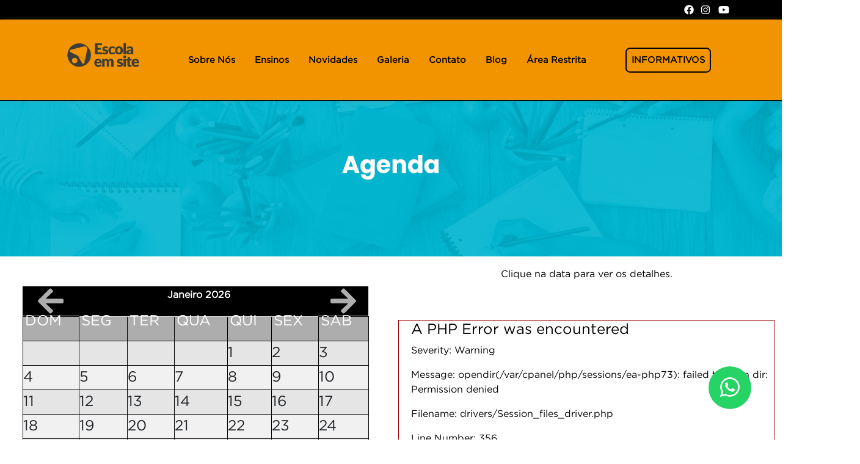

--- FILE ---
content_type: text/html; charset=UTF-8
request_url: https://anisioteixeira.plataformaescolaemsite.com.br/agenda
body_size: 4563
content:
<!DOCTYPE html>
<html lang="pt-br">
<head>
	<meta charset="utf-8">
	<meta name="viewport" content="width=device-width, initial-scale=1">
	<meta name="description" content="A Plataforma ESCOLA EMSITE é a solução ideal para escolas, oferecendo um ambiente específico, com foco na educação. Com recursos de SEO, responsividade, e um design alinhado às tendências modernas, nossa plataforma simplifica o gerenciamento, permitindo atualizações rápidas e intuitivas. Transforme a experiência educacional da sua escola com ESCOLA EMSITE!" />
	<meta property="og:image" content="https://anisioteixeira.plataformaescolaemsite.com.br/assets/img/icones/favicon.png" />
	<meta property="og:type" content="website" />
	<meta name="robots" content="all">
	<link rel="canonical" href="https://anisioteixeira.plataformaescolaemsite.com.br/agenda" />
	<link rel="stylesheet" type="text/css" href="https://anisioteixeira.plataformaescolaemsite.com.br/assets/css/all.min.css">
	<link rel="stylesheet" type="text/css" href="https://anisioteixeira.plataformaescolaemsite.com.br/assets/css/aos.css">
	<link rel="stylesheet" type="text/css" href="https://anisioteixeira.plataformaescolaemsite.com.br/assets/css/bootstrap.min.css">
	<link rel="stylesheet" type="text/css" href="https://anisioteixeira.plataformaescolaemsite.com.br/assets/slick/slick.css">
	<link rel="stylesheet" type="text/css" href="https://anisioteixeira.plataformaescolaemsite.com.br/assets/slick/slick-theme.css">
	<link rel="stylesheet" type="text/css" href="https://anisioteixeira.plataformaescolaemsite.com.br/assets/css/style.css">
	<link rel="shortcut icon" type="image/jpg" href="https://anisioteixeira.plataformaescolaemsite.com.br/assets/img/icones/favicon.png"/>
	<script type="text/javascript" src="https://anisioteixeira.plataformaescolaemsite.com.br/assets/js/jquery-3.3.1.js"></script>
	</head>
<body><title>Agenda | Anisio Teixeira - Template</title>
<header id="header">
	<div id="redes-topo" class="row w-100 m-0">
		<div class="container py-1">
			<div class="col-12 d-flex justify-content-end px-5">
				<div class="row align-items-center justify-content-end px-5">
					<div class="col-2 text-center">
						<a class="m-0" href="https://www.facebook.com/" target="_blank"><i class="fab fa-facebook mx-2"></i></a>
					</div>
					<div class="col-2 text-center">
						<a class="m-0" href="https://www.instagram.com/" target="_blank"><i class="fab fa-instagram mx-2"></i></a>
					</div>
					<div class="col-2 text-center">
						<a class="m-0" href="https://www.youtube.com/" target="_blank"><i class="fab fa-youtube mx-2"></i></a>
					</div>
				</div>
			</div>
		</div>
	</div>
	<nav id="nav-menu" class="navbar navbar-expand-lg p-0">
		<div class="container">
			<div class="row w-100 m-0 align-items-center justify-content-between">
				<div class="col-md-2 mx-md-0 mb-md-3 mb-0 p-0 text-center">
					<div class="row justify-content-center align-items-center m-0 px-0 py-3">
						<div class="col-6">
															<div class="col-6 p-0 text-center">
									<a class="navbar-brand pb-4 m-0" href="https://anisioteixeira.plataformaescolaemsite.com.br/">
										<img class="logoescola" id="logoescola" alt="Logo da escola" src="https://anisioteixeira.plataformaescolaemsite.com.br/assets/img/logos//2de5635e77ce8176156fe2058c07ddb7.png">
									</a>
								</div>
																				</div>
						<div class="col-6 text-end">
							<button class="navbar-toggler custom-toggler  my-3" type="button" data-bs-toggle="collapse" data-bs-target="#navbarSupportedContent" aria-controls="navbarSupportedContent" aria-expanded="false" aria-label="Toggle navigation">
								<span class="navbar-toggler-icon"></span>
							</button>
						</div>
					</div>
				</div>
				<div class="col-md-7 m-0 p-0 collapse navbar-collapse justify-content-center" id="navbarSupportedContent">
					<div class="row m-0 p-0 justify-content-center align-items-center">
						<div class="row m-0 p-0">
							<ul class="navbar-nav" style="font-size: .92em;">
								<li class="dropdown nav-item mx-2">
									<a href="#" data-bs-toggle="dropdown" class="nav-link">Sobre Nós</a>
									<ul class="dropdown-menu">
										<li><a href="https://anisioteixeira.plataformaescolaemsite.com.br/quem_somos" class="nav-link nav-link-drop">Quem Somos</a></li>
										<hr class="line-dropdown">
										<li><a href="https://anisioteixeira.plataformaescolaemsite.com.br/equipe" class="nav-link nav-link-drop">Equipe</a></li>
										<hr class="line-dropdown">
										<li><a href="https://anisioteixeira.plataformaescolaemsite.com.br/tecnologia" class="nav-link nav-link-drop">Tecnologia</a></li>
										<hr class="line-dropdown">
										<li><a href="https://anisioteixeira.plataformaescolaemsite.com.br/projetos" class="nav-link nav-link-drop">Projetos</a></li>
										<hr class="line-dropdown">
									</ul>
								</li>
								<li class="dropdown nav-item mx-2">
									<a href="#" data-bs-toggle="dropdown" class="nav-link">Ensinos</a>
									<ul class="dropdown-menu">
																					<li><a href="https://anisioteixeira.plataformaescolaemsite.com.br/ensino/2" class="nav-link nav-link-drop">Ensino Infantil</a></li>
											<hr class="line-dropdown">
																					<li><a href="https://anisioteixeira.plataformaescolaemsite.com.br/ensino/3" class="nav-link nav-link-drop">Fundamental I</a></li>
											<hr class="line-dropdown">
																					<li><a href="https://anisioteixeira.plataformaescolaemsite.com.br/ensino/4" class="nav-link nav-link-drop">Fundamental II</a></li>
											<hr class="line-dropdown">
																					<li><a href="https://anisioteixeira.plataformaescolaemsite.com.br/ensino/16" class="nav-link nav-link-drop">Ensino Médio</a></li>
											<hr class="line-dropdown">
																			</ul>
								</li>
								<li class="dropdown nav-item mx-2">
									<a href="#" data-bs-toggle="dropdown" class="nav-link">Novidades</a>
									<ul class="dropdown-menu">
										<li><a href="https://anisioteixeira.plataformaescolaemsite.com.br/noticias" class="nav-link nav-link-drop">Notícias e Eventos</a></li>
										<hr class="line-dropdown">
										<li><a href="https://anisioteixeira.plataformaescolaemsite.com.br/agenda" class="nav-link nav-link-drop">Agenda</a></li>
										<hr class="line-dropdown">
										<li><a href="https://anisioteixeira.plataformaescolaemsite.com.br/audioMsg" class="nav-link nav-link-drop">Áudio mensagem</a></li>
										<hr class="line-dropdown">
									</ul>
								</li>
								<li class="dropdown nav-item mx-2">
									<a href="#" data-bs-toggle="dropdown" class="nav-link">Galeria</a>
									<ul class="dropdown-menu">
										<li><a href="https://anisioteixeira.plataformaescolaemsite.com.br/fotos" class="nav-link nav-link-drop">Fotos</a></li>
										<hr class="line-dropdown">
										<li><a href="https://anisioteixeira.plataformaescolaemsite.com.br/videos" class="nav-link nav-link-drop">Vídeos</a></li>
										<hr class="line-dropdown">
									</ul>
								</li>
								<li class="nav-item mx-2"><a class="nav-link" href="https://anisioteixeira.plataformaescolaemsite.com.br/contato">Contato</a></li>
								<li class="nav-item mx-2"><a class="nav-link" href="https://blogmodelo.escolaemsite.com.br" target="_blank">Blog</a></li>
								<li class="dropdown nav-item mx-2">
									<a href="#" data-bs-toggle="dropdown" class="nav-link">Área Restrita</a>
									<ul class="dropdown-menu">
										<li><a href="https://anisioteixeira.plataformaescolaemsite.com.br/" class="nav-link nav-link-drop">Área dos alunos</a></li>
										<hr class="line-dropdown">
										<li><a href="https://anisioteixeira.plataformaescolaemsite.com.br/" class="nav-link nav-link-drop">Área dos responsáveis</a></li>
										<hr class="line-dropdown">
										<li><a href="https://anisioteixeira.plataformaescolaemsite.com.br/" class="nav-link nav-link-drop">Área dos professores</a></li>
										<hr class="line-dropdown">
									</ul>
								</li>
							</ul>
						</div>
					</div>
				</div>
				<div class="col-md-2 text-center my-md-0 my-2">
					<ul style="font-size: .92em;" class="navbar-nav">
													<li class="dropdown nav-item">
								<a href="#" data-bs-toggle="dropdown" class="nav-link btn-header">INFORMATIVOS</a>
								<ul class="dropdown-menu dropdown-menu-custom">
																			<li><a href="https://anisioteixeira.plataformaescolaemsite.com.br/adicionais/1" class="nav-link nav-link-drop"></a></li>
										<hr class="line-dropdown">
																			<li><a href="https://anisioteixeira.plataformaescolaemsite.com.br/adicionais/2" class="nav-link nav-link-drop">Lista de Materiais</a></li>
										<hr class="line-dropdown">
																	</ul>
							</li>
											</ul>
				</div>
			</div>
		</div>
	</nav>
</header>
<div class="icone-whatsapp text-center">
	<a href="https://wa.me/" target="_target" style="color: #fff; text-decoration: none;">
		<div class="row w-100 m-0 justify-content-center align-items-center">
			<i class="fab fa-whatsapp fa-4x"></i>
		</div>
	</a>
</div><style type="text/css">
	#calendar td {
		height:40px !important;
		text-align: left;
		font-weight: 400;
		font-size: 1.5em;
		border: 1px solid #000;
	}
	#calendar th {
		padding-left: 0 !important;
		padding-right: 0 !important;
	}
	.anterior {
		float: left;
		cursor:pointer;
	}
	.proximo {
		float: right;
		cursor:pointer;
	}
	#calendar {
		background-color: #f1f1f1;
		border-radius: 0;
	}
	@media (min-width: 320px) and (max-width: 1280px) {
		.table td,
		.table th,
		.prev_button,
		.next_button {
			padding: 0 !important;
		}
		.prev_button,
		.next_button, 
		#calendar th {
			border-top: none !important;
			font-size: 1em !important;
			margin: 0 !important;
			align-items: center !important;
		}
		#calendar {
			padding: 1px !important;
		}
	}
</style>
<div id="agenda">
	<img class="w-100 p-0" src="https://anisioteixeira.plataformaescolaemsite.com.br/assets/img/topo/agenda-topo.png">
	<div class="row w-100 m-0">
		<div class="col-md-6">
			<div id="divdata"></div>
			<div class="container py-5">
				<div class="row w-100 justify-content-center m-0" id="calendar">
					<table class="table table-striped text-center">

<tr class="text-center" style="background-color: #000;">

		<th style="padding-left:0 !important; padding-right:0 !important; display:flex; align-items: center; justify-content: center; padding-top: 15px" class="prev_button">
			<a href="https://anisioteixeira.plataformaescolaemsite.com.br/home/getCalendar/2025/12">
				<div class="seta-agenda animate"><center><i class="fas fa-arrow-left" style="padding:0; color: #fff !important; margin:0; font-size: 3em; color: #adadad"></i></center>
				</div>
			</a>
		</th>
		
<th style="font-size:2.6em; color: #fff" colspan="5"><center><span style="display: inline-block;
		vertical-align: middle;">Janeiro&nbsp;2026</span></center></th>

		<th style="padding-left:0 !important; padding-right:0 !important; display:flex; align-items: center; justify-content: center; padding-top: 15px" class="next_button">
			<a href="https://anisioteixeira.plataformaescolaemsite.com.br/home/getCalendar/2026/02">
				<div class="seta-agenda animate" onclick="carregaEventosMes"><center><i class="fas fa-arrow-right"style="padding:0; color: #fff !important; margin:0; font-size: 3em; color: #adadad"></i> </center>
				</div>
			</a>
		</th>
		
</tr>

<tr style="background-color: #adadad; font-weight: bold; color: white; line-height: 10px; text-transform: uppercase">
<td><div style="padding: 1px 3px;">Dom</div></td><td><div style="padding: 1px 3px;">Seg</div></td><td><div style="padding: 1px 3px;">Ter</div></td><td><div style="padding: 1px 3px;">Qua</div></td><td><div style="padding: 1px 3px;">Qui</div></td><td><div style="padding: 1px 3px;">Sex</div></td><td><div style="padding: 1px 3px;">Sab</div></td>
</tr>

<tr>
<td>&nbsp;</td><td>&nbsp;</td><td>&nbsp;</td><td>&nbsp;</td><td>1</td><td>2</td><td>3</td>
</tr>

<tr>
<td>4</td><td>5</td><td>6</td><td>7</td><td>8</td><td>9</td><td>10</td>
</tr>

<tr>
<td>11</td><td>12</td><td>13</td><td>14</td><td>15</td><td>16</td><td><div class="highlight">17</div></td>
</tr>

<tr>
<td>18</td><td>19</td><td>20</td><td>21</td><td>22</td><td>23</td><td>24</td>
</tr>

<tr>
<td>25</td><td>26</td><td>27</td><td>28</td><td>29</td><td>30</td><td>31</td>
</tr>

</table>					<script>
						$(document).ready(function(){
							var today = new Date();
							var dd = today.getDate();
					var mm = today.getMonth() + 1; //January is 0!
					var yyyy = today.getFullYear();
					if (dd < 10) {
						dd = '0' + dd;
					}
					if (mm < 10) {
						mm = '0' + mm;
					}
					dataatual1 = yyyy +''+ mm +''+ dd;
					var dataMes = dataatual1;
					document.getElementById("divdata").innerHTML = '<input type="text" style="display:none" id="dataatual" value="'+dataatual1+'">';
					carregaEventosMes(dataatual1)
					$(document).on('click','.next_button',function(){
						document.getElementById('divdata').innerHTML = '';
						mm++;
						if (mm < 10) {
							mm = '0' + mm;
						}
						if (mm > 12){
							yyyy++;
							mm = '01';
						}
						dataatual1 = yyyy +''+ mm +''+ dd;
						document.getElementById("divdata").innerHTML = '<input type="text" style="display:none" id="dataatual" value="'+dataatual1+'">';
						var href = $(this).find('a').attr('href');
						$.post(href, {}, function(data){
							$('#calendar').html(data);
							carregaEventosMes(dataatual1)
						})
						return false;
					});
					$(document).on('click','.prev_button',function(){
						document.getElementById('divdata').innerHTML = '';
						mm--;
						if (mm < 10) {
							mm = '0' + mm;
						}
						if (mm < 1){
							yyyy--;
							mm = '12';
						}
						dataatual1 = yyyy +''+ mm +''+ dd;
						document.getElementById("divdata").innerHTML = '<input type="text" style="display:none" id="dataatual" value="'+dataatual1+'">';
						var href = $(this).find('a').attr('href');
						$.post(href, {}, function(data){
							$('#calendar').html(data);
							carregaEventosMes(dataatual1)
						})
						return false;
					});
				});
			</script>
		</div>
	</div>
</div>
<div class="col-md-6">
	<div class="row w-100 justify-content-center py-3 m-0">
		<span class="font-weight-bold text-center">Clique na data para ver os detalhes.</span>
	</div>
	<div id="eventosMes" class="py-5"></div>
</div>
</div>
</div>
<footer class="footer-escolaemsite">
    <div class="container py-3">
        <div class="row w-100 m-0 justify-content-start footer-escolaemsite-content">
            <div class="col-md-6 text-md-start text-center">
                <p class="fs-5 fw-bold">Quer saber onde estamos?</p>
                <hr>
                <p class="m-0">Rua Ciro Lagazzi, 606 - Jd. Cândida - Araras - SP</p>
                <p class="m-0"><a href="tel:551933511666"><i class="fas fa-phone-square-alt me-2"></i>(19) 3351-1666</a></p>
                <p class="m-0"><a href="mailto:" class="m-0"><i class="fa fa-envelope me-2"></i>contato@escolaemsite.com.br</a></p>
                <p class="py-4"><a href="https://www.waze.com/pt-BR/live-map/directions/brasil/sao-paulo/allianz-parque?place=ChIJRV1xHf1XzpQRsVwZ1iFUToY" target="_blank"><i class="fas fa-map-marker-alt me-2"></i>Como chegar</a></p>
            </div>
            <div class="col-md-3 text-md-start text-center">
                <p class="fs-5 fw-bold">Trabalhe Conosco</p>
                <hr>
                <p class="m-0"><a href="https://anisioteixeira.plataformaescolaemsite.com.br/trabalhe_conosco" class="m-0"><i class="fa fa-envelope-open me-2"></i>Envie seu currículo</a></p>
            </div>
            <div class="col-md-3 text-md-start text-center">
                <p class="fs-5 fw-bold">Redes Sociais</p>
                <hr>
                <a class="m-0" href="https://www.facebook.com/EPCMelhorEscola" target="_blank"><i class="fab fa-facebook pt-1" style="font-size: 22px;"></i></a>
                <a class="m-0" href="https://www.instagram.com/epcmelhorescola/" target="_blank"><i class="fab fa-instagram pt-1" style="font-size: 22px;"></i></a>
                <a class="m-0" href="https://www.youtube.com/c/CanaldoEPC" target="_blank"><i class="fab fa-youtube pt-1" style="font-size: 22px;"></i></a>
            </div>
        </div>
        <div class="row justify-content-center w-100 py-3 m-0">
            <small class="text-center">Todos os direitos reservados © 2026 | Desenvolvido por <a href="http://www.escolaemsite.com.br/" target="_blank"> Escola EmSite.</a></small>
        </div>
    </div>
</footer>
<script type="text/javascript" src="https://anisioteixeira.plataformaescolaemsite.com.br/assets/js/bootstrap.min.js"></script>
<script type="text/javascript" src="https://anisioteixeira.plataformaescolaemsite.com.br/assets/js/all.min.js"></script>
<script type="text/javascript" src="https://anisioteixeira.plataformaescolaemsite.com.br/assets/js/aos.js"></script>
<script type="text/javascript" src="https://anisioteixeira.plataformaescolaemsite.com.br/assets/js/busca_cep.js"></script>
<script type="text/javascript" src="https://anisioteixeira.plataformaescolaemsite.com.br/assets/js/jquery.mask.min.js"></script>
<script type="text/javascript" src="https://anisioteixeira.plataformaescolaemsite.com.br/assets/slick/slick.js"></script>
<script>
    AOS.init();

    function goBack() {
        window.history.back();
    }

    $(document).ready(function(){
        $('.noticias').slick({
            infinite: true,
            slidesToShow: 4,
            slidesToScroll: 4,
            responsive: [
            {
                breakpoint: 1024,
                settings: {
                    slidesToShow: 3,
                    slidesToScroll: 3,
                    infinite: true,
                    dots: true
                }
            },
            {
                breakpoint: 600,
                settings: {
                    slidesToShow: 1,
                    slidesToScroll: 1
                }
            },
            {
                breakpoint: 480,
                settings: {
                    slidesToShow: 1,
                    slidesToScroll: 1
                }
            }
            ]
        })
        $('.segsHome').slick({
            infinite: true,
            autoplay: true,
            autoplaySpeed: 3500,
            pauseOnFocus: true,
            pauseOnHover: true,
            slidesToShow: 4,
            slidesToScroll: 4,
            responsive: [
            {
                breakpoint: 1024,
                settings: {
                    slidesToShow: 3,
                    slidesToScroll: 3,
                    infinite: true,
                    dots: true
                }
            },
            {
                breakpoint: 600,
                settings: {
                    slidesToShow: 1,
                    slidesToScroll: 1
                }
            },
            {
                breakpoint: 480,
                settings: {
                    slidesToShow: 1,
                    slidesToScroll: 1
                }
            }
            ]
        })
    });

    $(window).scroll(function(){
        if (window.location.href == window.location.origin+'/') {
            $('header').toggleClass('scrolled', $(this).scrollTop() > 500);
        }
    });

    if (window.location.href != window.location.origin+'/'){
        $('header').toggleClass('scrolled');
    }
</script>
</body>
</html><script>
	function carregaAgenda(dataevento){
		$.ajax({
			type: 'POST',
			url: 'https://anisioteixeira.plataformaescolaemsite.com.br/home/carregaEventos',
			data: {dataevento:dataevento},
			success: function(retorno) {
				document.getElementById('agendafinal').innerHTML = retorno;
				$('#modalAgenda').modal('show');
				$('#modalAgenda').on('hidden.bs.modal', function (e) {
					document.getElementById('agendafinal').innerHTML = "";
				});
			}
		});
	}

	function carregaEventosMes(dataevento){
		$.ajax({
			type: 'POST',
			url: 'https://anisioteixeira.plataformaescolaemsite.com.br/home/carregaEventosMes',
			data: {dataevento:dataevento},
			success: function(retorno) {
				document.getElementById('eventosMes').innerHTML = retorno;
			}
		});
	}

	function carregaEventoDia(iddia){
		$.ajax({
			type: 'POST',
			url: 'https://anisioteixeira.plataformaescolaemsite.com.br/home/carregaEventoDia',
			data: {iddia:iddia},
			success: function(retorno) {
				document.getElementById('conteudodia'+iddia).innerHTML = retorno;
				document.getElementById('conteudodia'+iddia).style.display = "block";
			}
		});
	}

	function fechar(id){
		document.getElementById('conteudodia'+id).style.display = "none";
	}

	function showDia(dataevento){
		$.ajax({
			type: 'POST',
			url: 'https://anisioteixeira.plataformaescolaemsite.com.br/home/carregaEventos',
			data: {dataevento:dataevento},
			success: function(retorno) {
				document.getElementById('hover_calen').innerHTML = retorno;
			}
		});
	}
	function hideDia(){
		document.getElementById("hover_calen").style.display = "none";
	}

	$("#testehover").mouseover(function() {
		$("#hover_calen").show(function() {
			$("div.hover-caixa").animate({
				width: "300px",
				left: "+=50"
			}, 300);
		});
	})
</script>

--- FILE ---
content_type: text/html; charset=UTF-8
request_url: https://anisioteixeira.plataformaescolaemsite.com.br/home/carregaEventosMes
body_size: 692
content:

<div style="border:1px solid #990000;padding-left:20px;margin:0 0 10px 0;">

<h4>A PHP Error was encountered</h4>

<p>Severity: Warning</p>
<p>Message:  opendir(/var/cpanel/php/sessions/ea-php73): failed to open dir: Permission denied</p>
<p>Filename: drivers/Session_files_driver.php</p>
<p>Line Number: 356</p>


	<p>Backtrace:</p>
	
		
	
		
	
		
	
		
	
		
	
		
	
		
	
		
	
		
	
		
	
		
	
		
	
		
	
		
	
		
	
		
			<p style="margin-left:10px">
			File: /home/plataformaees/public_html/modelos/anisioteixeira/application/controllers/Home.php<br />
			Line: 6<br />
			Function: __construct			</p>

		
	
		
	
		
			<p style="margin-left:10px">
			File: /home/plataformaees/public_html/modelos/anisioteixeira/index.php<br />
			Line: 315<br />
			Function: require_once			</p>

		
	

</div><div class="container-fluid">
			<div style="margin-bottom: 5px; display: flex; align-items:center; justify-content:center; flex-direction: column">
			Ainda não há eventos disponíveis para este mês, volte em breve!
			</div>
			</div>

--- FILE ---
content_type: text/css
request_url: https://anisioteixeira.plataformaescolaemsite.com.br/assets/css/style.css
body_size: 5717
content:
@font-face { font-family: 'Gotham';	src: url('../fonts/gotham.otf'); }
@font-face { font-family: 'Gotham-black'; src: url('../fonts/gotham-black.otf'); }
@font-face { font-family: 'Gotham-medium'; src: url('../fonts/gotham-medium.ttf'); }
@-webkit-keyframes breathing {
	0% {
		-webkit-transform: scale(0.9);
		transform: scale(0.9);
	}
	25% {
		-webkit-transform: scale(1);
		transform: scale(1);
	}
	60% {
		-webkit-transform: scale(0.9);
		transform: scale(0.9);
	}
	100% {
		-webkit-transform: scale(0.9);
		transform: scale(0.9);
	}
}
@keyframes breathing {
	0% {
		-webkit-transform: scale(0.9);
		-ms-transform: scale(0.9);
		transform: scale(0.9);
	}
	25% {
		-webkit-transform: scale(1);
		-ms-transform: scale(1);
		transform: scale(1);
	}
	60% {
		-webkit-transform: scale(0.9);
		-ms-transform: scale(0.9);
		transform: scale(0.9);
	}
	100% {
		-webkit-transform: scale(0.9);
		-ms-transform: scale(0.9);
		transform: scale(0.9);
	}
}
body, html {
	font-family: 'Gotham', sans-serif;
	text-rendering: optimizeLegibility !important;
	-webkit-font-smoothing: antialiased !important;
	color: #000;
	scroll-behavior: smooth;
}
.logoescola {
	width: 150px;
}
.navbar {
	-webkit-box-shadow: 0px 0px 10px -5px #777; 
	box-shadow: 0px 0px 10px -5px #777;
	top: 0;
	width: 100%;
	z-index: 3;
}
.scrolled {
	opacity: 1;
	width: 100%;
	transition: .5s ease-in-out;
	position: fixed;
	top: 0;
	z-index: 3;
}
.custom-toggler .navbar-toggler-icon {
	background-image: url("data:image/svg+xml;charset=utf8,%3Csvg viewBox='0 0 32 32' xmlns='http://www.w3.org/2000/svg'%3E%3Cpath stroke='rgba(0,0,0,0.5)' stroke-width='2' stroke-linecap='round' stroke-miterlimit='10' d='M4 8h24M4 16h24M4 24h24'/%3E%3C/svg%3E");
}
.custom-toggler.navbar-toggler {
	border-color: rgba(0,0,0,.3);
} 
#redes-topo {
	background-color: #000;
	color: #fff;
}
#redes-topo a {
	color: #fff;
}
#nav-menu {
	background-color: #f29400;
	color: #000;
	border-bottom: 1px solid #000;
}
.nav-item,
.nav-link {
	color: #000;
	font-family: Gotham;
	font-weight: 700;
	transition: .4s all;
}
.nav-link-drop {
	color: #fff;
	font-weight: 300;
}
.nav-link:hover {
	transition: .2s all;
	color: #000;
	text-decoration: none;
}
.nav-link:focus {
	color: #fff;
}
.nav-link-drop:hover {
	color: #fff;
}
.btn-header {
	background-color: #f29400;
	border: 2px solid #000;
	border-radius: .5em;
	color: #000 !important;
	padding: .5em 2em;
	text-decoration: none;
	transition: .4s all;
}
.btn-header:hover {
	background-color: #000;
	color: #fff !important;
	transition: .2s all;
}
.btn-padrao {
	background-color: #f29400;
	border: 2px solid #000;
	border-radius: .5em;
	color: #000 !important;
	padding: .5em 1.25em;
	text-decoration: none;
	transition: .4s all;
}
.btn-padrao:hover {
	background-color: #fff;
	color: #000 !important;
	transition: .2s all;
}
.carousel-desktop {
	display: flex;
}
.carousel-mobile {
	display: none;
}
.dropdown-menu {
	background-color: #000;
	color: #fff;
	padding: .5em;
	width: 15em;
}
.dropdown-menu li:hover {
	background-color: rgba(255,255,255,.2);
	font-weight: 700;
	transition: .4s all;
}
.dropdown-menu a:hover {
	text-decoration: none;
	color: #ff;
}
.line-dropdown {
	margin: 0;
	border-top: 1px solid rgba(255,255,255,.2);
}
.dropdown-toggle::after {
	display: none;
}
.icone-whatsapp {
	background-color: #26d365; 
	border-radius: 50%; 
	bottom: 50px;
	height: 70px; 
	padding: .1em 0;
	position: fixed; 
	right: 50px;
	width: 70px; 
	z-index: 999 !important; 
}
.footer-escolaemsite {
	background-color: #000;
	color: #fff;
}
.footer-escolaemsite a {
	text-decoration: none;
	color: #fff;
}
.card-noticia {
	width: 95% !important;
}
.img-noticia {
	border-radius: 1em 1em 0 0;
}
.rodape-card-noticia {
	background-color: #000;
	color: #FFF;
	padding: 1em;
	border-radius: 0 0 1em 1em;
}
.navbar.scrolled {
	padding-top: 1rem;
	padding-bottom: 1rem;
	opacity: 1;
	width: 100%;
	transition: .5s ease-in-out;
	position: fixed;
	top: 0;
	z-index: 1;
}
#nav-menu {
	width: 100%;
}
#ensino,
#sobre,
#equipe,
#tecnologia,
#projetos,
#noticias,
#noticia-detalhe,
#agenda,
#galeria,
#showgal,
#galeria-exibe,
#videos,
#avaliacoes,
#avaliacoes2, 
#matriculas,
#podcast,
#trabalhe_conosco {
	margin-top: 120px;
}
@media (min-width: 320px) and (max-width: 1028px) {
	.slick-prev:before,
	.slick-next:before {
		display: none;
	}
	#header {
		position: fixed;
		top: 0;
		width: 100vw;
	}
	.navbar {
		position: relative;
	}
	#banners,
	#ensino,
	#sobre,
	#equipe,
	#tecnologia,
	#projetos,
	#noticias,
	#noticia-detalhe,
	#agenda,
	#galeria,
	#showgal,
	#galeria-exibe,
	#videos,
	#trabalhe_conosco,
	#avaliacoes,
	#avaliacoes2,
	#matriculas,
	#podcast,
	#trabalhe_conosco {
		margin-top: 185px;
	}
	.icone-whatsapp {
		bottom: 120px;
		right: 10%;
	}
	.form-scrolled {
		position: relative;
		top: 1em;
		width: 100%;
	}
	.form-scrolled2 {
		position: relative;
		top: 1em;
		width: 100%;
	}
}
@media screen and (min-width: 769px) {
	.dropdown:hover .dropdown-menu, .btn-group:hover .dropdown-menu{
		display: block;
	}
	.dropdown-menu{
		margin-top: 0;
	}
	.dropdown-toggle{
		margin-bottom: 2px;
	}
	.navbar .dropdown-toggle, .nav-tabs .dropdown-toggle{
		margin-bottom: 0;
	}
	.dropdown:hover .dropdown-menu, .btn-group:hover .dropdown-menu{
		display: block;
	}
	.dropdown-toggle{
		margin-bottom: 2px;
	}
	.navbar .dropdown-toggle, .nav-tabs .dropdown-toggle{
		margin-bottom: 0;
	}
	.dropdown:hover .dropdown-menu, .btn-group:hover .dropdown-menu {
		bottom: 30px;
	}
	.scrolled .dropdown:hover .dropdown-menu, .btn-group:hover .dropdown-menu {
		top: inherit;
		bottom: inherit;
	}
}
@media (min-width: 320px) and (max-width: 768px) {
	.carousel-desktop {
		display: none;
	}
	.carousel-mobile {
		display: flex;
	}
}

--- FILE ---
content_type: application/javascript
request_url: https://anisioteixeira.plataformaescolaemsite.com.br/assets/js/busca_cep.js
body_size: 2499
content:
 function limpa_formulário_cep() {
            //Limpa valores do formulário de cep.
            document.getElementById('rua').value=("");
            document.getElementById('bairro').value=("");
            document.getElementById('cidade').value=("");
            document.getElementById('uf').value=("");
            // document.getElementById('ibge').value=("");
    }

    function meu_callback(conteudo) {
        if (!("erro" in conteudo)) {
            //Atualiza os campos com os valores.
            document.getElementById('rua').value=(conteudo.logradouro);
            document.getElementById('bairro').value=(conteudo.bairro);
            document.getElementById('cidade').value=(conteudo.localidade);
            document.getElementById('uf').value=(conteudo.uf);
            // document.getElementById('ibge').value=(conteudo.ibge);
        } //end if.
        else {
            //CEP não Encontrado.
            limpa_formulário_cep();
            alert("CEP não encontrado.");
        }
    }
        
    function pesquisacep(valor) {

        //Nova variável "cep" somente com dígitos.
        var cep = valor.replace(/\D/g, '');

        //Verifica se campo cep possui valor informado.
        if (cep != "") {

            //Expressão regular para validar o CEP.
            var validacep = /^[0-9]{8}$/;

            //Valida o formato do CEP.
            if(validacep.test(cep)) {

                //Preenche os campos com "..." enquanto consulta webservice.
                document.getElementById('rua').value="...";
                document.getElementById('bairro').value="...";
                document.getElementById('cidade').value="...";
                document.getElementById('uf').value="...";
                // document.getElementById('ibge').value="...";

                //Cria um elemento javascript.
                var script = document.createElement('script');

                //Sincroniza com o callback.
                script.src = 'https://viacep.com.br/ws/'+ cep + '/json/?callback=meu_callback';

                //Insere script no documento e carrega o conteúdo.
                document.body.appendChild(script);

            } //end if.
            else {
                //cep é inválido.
                limpa_formulário_cep();
                alert("Formato de CEP inválido.");
            }
        } //end if.
        else {
            //cep sem valor, limpa formulário.
            limpa_formulário_cep();
        }
    };